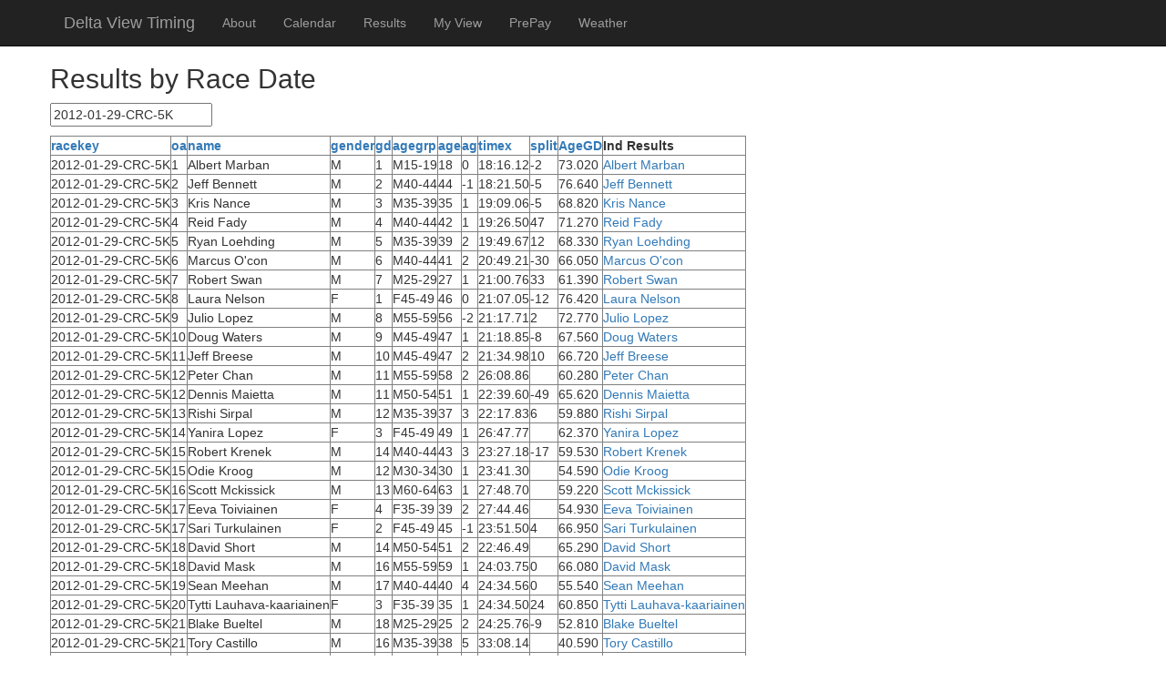

--- FILE ---
content_type: text/html; charset=utf-8
request_url: http://www.deltaviewtiming.com/ResultsbyDate?RaceKey=2012-01-29-CRC-5K
body_size: 34447
content:


<!DOCTYPE html>

<html lang="en">
<head><meta charset="utf-8" /><meta name="viewport" content="width=device-width, initial-scale=1.0" /><title>
	 - Delta View Timing
</title><script src="/bundles/modernizr?v=w9fZKPSiHtN4N4FRqV7jn-3kGoQY5hHpkwFv5TfMrus1"></script>
<link href="/Content/css?v=_jC7jDRGFniRxLKj_1BhCrW4etWC3cmKY5pbeyVwpCQ1" rel="stylesheet"/>
<link href="favicon.ico" rel="shortcut icon" type="image/x-icon" /></head>
<body>
    <form method="post" action="./ResultsbyDate?RaceKey=2012-01-29-CRC-5K" id="ctl01">
<div class="aspNetHidden">
<input type="hidden" name="__EVENTTARGET" id="__EVENTTARGET" value="" />
<input type="hidden" name="__EVENTARGUMENT" id="__EVENTARGUMENT" value="" />
<input type="hidden" name="__LASTFOCUS" id="__LASTFOCUS" value="" />
<input type="hidden" name="__VIEWSTATE" id="__VIEWSTATE" value="OO4ORUO9tirNkwqwC2vOsvfw7pRHPASpDCj0cvb47I5fTdNnYiMiF6nGB2T4XixOFWirNC8IY0rVc9lxHUyN+D6TK/jJ1/u3O7EmhrlNdisH0DrXK3hirj8V+0uq6Y7GGmsPjKBwtFYdayhGuoJlOdLj/67CbvjON28JOdVJlIAvWIWxCUTHwUrqE36mwITPuZAOiymXMzV27pBa2Q1qstD72Wgt/34boqj6uPkZ5xsK/tihEp01/yPZKxCWjalN/KNAyY5fLna/Iyb7N0+ZOo+4F5lp+yB6A4vqrdfJIR32UQFQh6/p0UpTN5MRgo1r5T7rnrjWw+K1g/XlWcotJqqC+L+2U75KSDGqZx10mGOd/TGqFfPRTPzgoCzWE+/iZbw9KiTrMSLuTQNSJ8LSGtgzSUkzmxGGb4arZq6RwgGa5aJ8uM+Hn1Lh4NJjQi+rYsQOSj7zUWQUK/NXnmkjpXZzXzPhhDsRkjJ++fP956UnwX8nzhV0T9YSb+rAM5xbskLVY28M9QI/bU9HOjzzWQZCq5RPj3EJLvcUf6niM5EVtWrp2UDNoPAcc+ovPxZagixtp/J2wyGimWtiE6YLeAkdkAp49Y2GNGUQE62Z/y7nSyjVR/TVXBY/uLwWigSQzaa5HZwZSpTgb6zOOgrsammkGiCiuPx5r1OoZ0bnIwY0s2bzUccAbQ9Pyub8yDp8uj/l4+ymkum0C4wgvjuS7vXZboYpk5zU0VNrFRc8v4GEHzAi1zlqXQjXsVPhV6gl0kRhxXHlbwQXfIKVpMaUrWa3xmgLgYOsE72qdZ3rVGHOA1hS3ojnhaF6ryG1Tz9yPyCwdryMvJ86gMiLQu+Q/Aj5HVx0H2Lbezs/OugZF88AvKWQdu81+go/JZz1cxlAOSwnla0cLABZF/l0Tho/P8Qz3FZpSkaiy2GpU50udXgme7T796AZ12aj8ApwjxS6qsLHTUIXdzPMefIoeckQaWUGvJ/1WewN5pbM/5M8munXXIgRQ16aZw4uGUR4HdNcqKrPkVJp1+EcbP0p9ZdUy63drJl/PsjtIWBO9+EsY9NkzRqXAxShIRJq+VMxIh4yQCnzz2njtTTNQvaPlCKUvIA/xaPPblvXCIGl9RkA4jx+pOzrFrBJrKmYaV1K/Uk8dgOeaIN3c1HokOFjAxVDvloBcgIsBy2qTUVdfrBrW0mCP98CtJzAGlN8ivfpABcS2QjEehDVDqdZnRXUE9sG8hjubzZTGqqDakqBYDsZCzCb3wqSwtHbPL/[base64]/YZ5Gza17d4hITV0E8biokKQBu2ZVftt95sEMimJJNjiwr0sgPbGu49GKtp2V9WiEy/1xK21b5u2cOf1/yXYO/QBodM+C1regDnbLn7HMfZdTMSEsd3k4uTxTRJegUh5poUp200C0g8fMV2S+j6qVKAWi5nZplmI8eiQ8/0RxVU0j8hgyU3weqxWBc/0jxIlbrWYwfLXMLsPjo67C7lzuxBHmk63SxSl0gpQj07j5MPnxmekyvnEnZXtRnxJF4tejYnZfnK9fRtdltl8lsxyieo4jQUJ6G477nhX+tjYFY4fcYf52kGVRtJs95iD/mbF+xvbHp+xGng9ahyEVC6qqmM+fYT4wjvQ3Ja6ScEDquhicZM8+P0Kqc7StZ4jrqt0TsL2gTTv+Ry+BYMSShnl9KqInCaKljMz0gwahxZ4F6/mksvnbexel6dI+5Sze41/sQro158mKLBwbTpddBnt+fZWqjpZ2qrCw1jnkUbnNveSnXLhxDB6sU9H2AlJVLx+bVS3wUUeXYRXoYPa7c0RWZxHSMtFtvMbfLCnO62TtR0W5R+QJGJlhmZGI0+FytL9KJ5BoX4/fpaD6yO2szshMbZy6eWKD24ok8FSeFH+LqisUmoEBU78mxzu0lxrQiTyMdHEA1UJ2d87P3nXxWt5/aUfu/Bu50KknxwnpOBpmLcGcD/XP5gVuT7wHqW0kf9QuXm4ELAu3Oqq5rn1DGTySyg9si5wC0wE3sMAEbd29FDuCDvCKxv+Ht6mYIA6gO+s7KW0rksZamTe0gDqkh9naya8YZUr/dSjxAL/qWVgaMks8z2Rx3u/qOEvayd4uV/2hNT87tfDfMy+xH+ec4KF2zXKqKZQeUQe+qTeHdnRcAomWzuGJhBKkU9SFrTjXmZfsy+CbvBWTFtIG9xSD3GZTWgllkdL+DKrnl4UuJwDnrheXJMNudbwixsJLqrbCaqb6XPrAp6wS9k3dW1ZylELzjeL8Q89zjESqde1oDT/i/[base64]/W/OlysS8LqLhbldQI0sFq204OjGiqAIu305vIQznbLddxrEYHsw4n0LlDUUXLizGYTiNpUvSoiRKxuzIaOQwRCnsd+66STRChIk1WDY78Sg3Dhh5KJ22YklNuMeRNnS9Zu+bmRs75CRIGcTq1wB37GigE0Dpps+/[base64]/07ED820bI9mICDpadwy1R24Lu03ZlNicjXuMjB6u74/R39LZurF8BjiR4mhre8xrUbJP9T46KZIJfFY8FLarfQgl8gUy3Dq6tGi57bStDyTsLAsLz4+ypCGZ/dCyMsKyo8B74XoQL+Id/8aeNcnpTVgGj1wjBG2Ckn91/NTrP3RvVVWgd0WEAltkOAC65xHQLZ/[base64]/cgjo2UeJLBA7NYG31JCu6MIvDnYEY+ZGsghlsiXESTK/y3rk3Yhc9r10O6ta4X2VQiq45s+PHbLXremERHPMYghdmqirQ6y0TaX/OZzNxBsuq/rMsJH6qlJNO4UBwrf0358ZKn//r2ObYOHcXsA8u1+g/G+yjGgdQ/C4ZobxNimT0+f1gwEXIJpb4cuJUxxWSIk9xMaAHoe8px/1FXj22XIzshIsAIHcGoiGezBj98xEX2WnESFdkFp0BIEA7mg6E0et/WXfxGFumaQtytjW4HovURcFHzxidFmGsX5x4Het0kdbUhCyamWrawQ2fZ7cfEE/S1PboUi4sRztLEdvIAt5yyQvvEsgK/5DFoSAIh86drwooJXh4LPbCrvNLFNksfEdmYfxmrDf2KHY1QddoeSQl4QxXDd5wrPFHn+0jfp8bqZprKFa/oPIptDuLFURElnx5pCbOYH84lYg5VpCBnAS3DfaDJ2qaj6s89/xiUnUS9RBNglJRT5zRppheUHa60quuOSra+ebOjX9Jx4ZeeuxrvOqWhxfm4jdwV+mJR8ksJZjWsB1l8Vcs1L/cu34Xip/vBlIgDXNthZ601Cfgq9wxPLUa7sWyd8VLXbjgV/jBX0l3zc6Wu5rgUI9RRPzS3v3PxvEgLTvSso0nLy3z3gTy8dROju0/PMw8ODHCZK5bxs7zldML1WBWNKQiElIsLSRYJkO2d60r5F19uz3PpxLdkKRmtffsIpOh5auUpyJvOmAIs6WEY+m+nC8XphWNBCtDZL9GMJlI5Vvg5V0mNa6eqvLgktpTrl0NP+mjuxF61Y0GpeCrJhiRHvWufUJS7usD8GmLnfy/9v0T7GWF0BKEgi8dEa28ajrzfJ1Y8hWAA8cRaCtmpxjjXZf/f2m8SYHQd7aIdrEEu4v6bn5MBeHLPjp+RXYo+hhM9TTZY0NKiLq7Nk14SkY4aKcjdEI6sVb6FWt/wm33FrbKfNgjNutGBw3Y9UA4J22n5KuIPNHrbzJDMGkVwzlEmA8jcxm2T10BBjonVOe/XmcoLHlHzBJCisdJRfESPoi1e0BTv91bakAO9oWyVM2WwzrgVNgwoM8d68JEiO0uvK/YqDcM8XGlsBSj0dEAhmXGZlkge3+bSG7/XTBIB9U3vratBTlisiAk4Hx//jbgLDRBYU7ZSU2/C+dXlTI2u6IKTycBBMuVw3UxaxYjVrMFSvZaQZp0pn9gevHvKStx8ZVOskErlMjNRREJrGAxh9tE7XILVxSZvESSzgGjdjL65DCGRzxzmhaRLJ9o2Ss2d0nNv/vEqmaghDS124aENN8ar0gXdTyjpKUIaECBbc9T/2ZXdQVLMwfxKxPUU5vvLHaguxDNfmRO8HWcM184CmPpKO2sjlre2yOmrI+KHMJlbEUBfEyOwzRJvHeN4jdWzFsuK6//IZzYpA/UPJRAh/pv84ZgyF1U0ltDM6DoZMEtrIuFj9dc6FFXV+2uKMMg7V9NNPJkLQGifcrDh97OfgVODipVOeddeKEE7k3tyU6i0a7MPOG2jV34X+gq6AgALpk6ZASFh3vmohHgNW9xFNkgl4Xjr8S/guVEVQnBRLDGZjQuCVfLpTmyLRQJlOLp+emcmvOlVCg2oXf24LjelyJnVKaewcSnOnK9akRtrmgLuVRRo7h0ga8/fxtz+l5DwtTZOPG94ToBqtXK0NUMeaTcNx73+dn9xHIsMJpdJl++ep8xWFZCm/auEVGPwHsQ2T17Wer7P3/JUznZQZlgu9nAs9Jiej3x0nHFuuiyOgvqD/FB8Y3Cw2datGn5sukJLMqNMcpxvolP40P66h+ZI/e8NgqxlA3i6tKUdgaknxko1pp5F835mHjC3G5mx2zZByeGRXIvjWi+pE6osCIDeHq7AIlECpAUkEEJeLbLy0r6tykb4tTMVwqKXx3ikeK2AlgCaM+8MMaxec+W4l6cXg1RdraPgKp8gxJjyqDNjIZHV+fI8OAG6uCIQIKmA3rur8wjqZw/HFm100cAQHbkX9cHYTu3g1lSDZ0PWmMag67fDjEmfNoir3VoYr5B8haUlxAr1GBmpvZP8iAFpCuw5T+bPFjg15z7wBjZ8qUX16Wi/y7wkh7FAfOKR8rignXWQLdBE1sk3nPkyEtGTCWax2Kw7/w3Y4zW8DnMwK7futJPO0n8KfclL+rkhlUzb8HQvFCc3st3/g7VnEuLAdUE+S5cGgcD6PzF1y4g6t4IHlvWsmlP2g5kkC6qD0MZY0dwxCXJzZug/3pfHB3igzr6tHSDB2r/dHZoKYgDigsLcS6vOX6vKicEhnfSGvka1ZZxxuB9lD30IKhm4KTMuE6Wu16+NF5hQNrMLvx5dY8RJy3fuvW1s2l7Z/hjVPO/kMAk7FYI8aYTPrMl4A8QOLlKLclOiBDL/WOvJX/oFjTjkS3YXVOgEwugHr1Puo4F/GHTYMYagWJEYMtBEfIdqBIVHrcrbFQ1F4UbF99c+JiOYllCcPzXpkpLNY7mjzHnMsCIBDwBAZ9b4bPQVGuQhffnjPts6GlYzW5cXv7m2MwjU22WZxBhj7ybN1JbmxwsoHiAivXE6CN+4Vwr1i01tsYFkICs+k357UCywvTfg3zaBuIcc8EkQNFC5ZjOuZccf99avW/hlx0D62nhB6BuSmHOzJsOFMvK02sHXyQxXN5TBP+jKLDafr8/f5cmgwsuAVv9kq5PrfYAQPUak9EXXZJzbGeb/9SFwm36u6h+QYGCa6i2vvqL3BRUsR3eGE5aDLPhJxb1OVkKaOyOu6S8HpctzpU2Y3hqKudZ8Xz3lx1OyQHzdleunAg52JKPo0H8EjktZUyxxcJXORsT8EcHqbSJewotGuGxtiNusYCfryBCdVAL1m0miWZEiqc71TOsRaWuG/3KbTzDR0lAJSIWk0ip+oCSNlBlWH5QTYCFWn/qIMMO+QyLP/NK9dOGtfWJxObeVXnw7i3dQpV6WPahUnLWSJ/aAITSYsBDt+YaYS8GVA6+WmzUyjI4yJAO1XJZ189N8rFfcIHjI3w/hukSKp/2zNbYN1EqXRbzjUiKUWUB9JsEN8llX5IOAs67PvOy0x4WGsBRWx3dIVr0wGCyPKxMTFiVHceGiu0E+p9QdIHLvAIearxo/HiAXoKb4NKmDWw8JAUn23a3iaHJruM7IbSmYsBVUfObewKxsi4fo+W8I4Szwk34KizK26GnS3RJqXfuX7kZzTiG58973ZKCFXnxDTbMUD0Qg1wv35E3Fl1FOzA64hoUy0W/KcYGfuShjXyMZgpiQkKtHcxSs9EvDRVLSEQ0Lvks/9yCTI9Sd7fhrzcTtF4+Igf/+I/LjSdP+JF2IlgP1oxvcTnJFHqwU+PPTcBvd6YymOnH8nus03a3K+JToS0Stl9ygEBiBR9rKGCaT4DCn5LbNydHH2jKkNiY/XOUOUCAWvWPnGgOXSgcKhrI0UCgx10mBoDT1/pi6AHe9pXpdK81xctiUkbs4gfAQ4CNUtYh0gIGsCpqqmTPCLsK8ZL5jHxTCLoF5tpJw0iT/7TcLptapa1gsUXmBLM/1BFF/Zor/r/c8rJKqvfnCNSIC173uVC/681lcM0JE15mMWkr0vXS2phrT/n0ax22HAbPIZjSp/MyHweTFu0J03PzN0zyZIfGJ+HYT4QUnHADsdTiLh55AvyPS0JGymHATPkbpzJgc1Zg7Lv0E/e239kI7nOaMIjJsUicXb5BztZuGAV/JbCUhnexbEU1CtDlxbNpCUbOXXqlFTd8wzIjeHKJnuPVBodBU+iYXbXLb9YrL3yvYGX4mViU6XVYY0NrTsAuqGiVqQ+6TSvMOnWKSrMdzPjtPT78E+4dMvmxRtDouoaY294UIC/A6no9ZQdoPrXDiTA5lq+5VzbMjP1Xvgt22Snw5hL9TWbPVgmCFf7Av7ropyR3mhEMOJeoxtQBoM2XlpVaBwoLNfWWlJjSrZIsDTnF9bGLzMLRrI8xDIkQ7W/nunM+cVM7bb4f8TvKzFaWuJMY/[base64]/r76xH1tseTJE89xLzLU/8z5azhY4PcqwZ/nVXE6MrF8SzRfXTFqa/9Z8TI8gleCaQX+RccOk64gogsw7/dO75r95aJJqrHFXFlnQwYyCIUMMdVkk2k0GuemvGiaHNh5ElManKOdrb3Sx7ypVpyE7tp3K7asqmCIGZZJ1v1d0LADAskzh+RiZWBcxyT2FgLbm0fK4w5Lsc082G1v2istWBT0b+MAFtURKHT6F1Tk0Co9+RzduEWla9D+NUhcqIq4+M4pe04D2Q/ZJhWdyvCZEPEsv+DkNpSopczKnq34ttGdCC3jxELTSJyof868XJYAxweHUvsxbD8HKpdmGRhO37oN4ZMxfJfrwcTE0jogCx+xIXKJW9GWmbdfb7UhngvOMTxLu2C3f5KDmwwdmFCogLRDqsslX7EcpMHjEpaVs0bA3mfw4gF7kx+dlxezcZinMOXO+KL/Nm8lnFMq1wQapWCk1QPz9v2Ov80LXaFrs0+Io26OwZzgZgEL/5ETkkHk0koWDn6a7ajyl9aSJbrNuIfraVGj6OMXLimVu4dJ3uN174Gav6gpQQvanrrFdtOPY7Tfuq85lR+yWvRp6YLoZX+MgXNf0huAtjgPZRAnFu7+K9hLvs/3aB5hQbcPxUnnPko31JWgXIatHEWs1A3Kpn68DxkJWZ21CNq6itM5zm8x+22AJ4Sp0tzlKN4ssRWv1QlgwYALtaTgC0lkykuLxDEk5qX72vx7DX8PkndrhivxN0I+wUHAvVYyalHysyfdNHBoZZoiI7osMjuB/[base64]/JXEoWXQJ78GwvoG4ttW8z8+yFRnQrsvBjNldrzqZezIyOd/X9rnUXWlOtJdaTsxqQEPkRAXuHg/1D+ywHMw0xxQx+Oyn3z9dQC4FeKCF9GGsDZ13qtOMSgEruQ+4apHXOFAxedqe6OkMS0JIiSReFtGQsVrthtdxGW7bvrQx1Vhp4EfNlwV76BuARrm2AkMFzfvbYrKlSXT9P5yI4eWAA/Z4msmFwdmtIaFUBiYSOkGzohYuFpNrNs8/KL9bQaRO/ZZ0HEMygvHVp04lzQapvZHHZLETEflv14HkVS+RA6utyhLnOX/ThLb+Idm5HhFGSInmUzHomIeN2QrXbCe1NODbLLhyk4c4tyBAP2u6pEu1yNi+JS4xovF2wub/Fqz+f36yJiKifLLPsatKOuU92Xr0/AKBn2pzJsZBFVPM+N8OUd2j7FxH3RYhrU/[base64]/q1mhsyTvpPjP4xfb1bxZM+gF/FT+/8K73lEHwvog9erGxkYUMDKCIT4bBO3613VmZ9aMbNbdGxlrlXKrpFGo5MnmnLw5LOH3ZhgecPVx9ofOXJQ3tTrGc9L3WNqBRX6ism0Tffd2sFbkam+u9VJIURKW5j1BMxKYVRFJTU8RQn8d5wPbAgrNRi8fgSmAki9b/vAetyUkfz743CkzQ6ns3s2baS/4JyTyvPtcuQrfhjAWz9zaNYIukQhS4EJlXX/0912+kySER9s2Hi9h56YivI7Al1fxxh+iYUsx2jIF48z0r2XF8SPH3wMRHkUE6eeoOw42jBXNpmGGvZcEycQ25mwXOZDqOSs+9BLZppgLM6nHIGKvbSpnhIYIegT7ErPUjJyV60KrsbOOh5RnDifvLm60/n5NoE+dNN6c796nEwuv22fAAlSa8voq9UX0AVoWnnMB52MexVppWmB2EZ1+9/hg2vboG668KoiGVF2KVYzpXa9c74F2FjWqMflgeeZkSG7QrQw9ztmcAb8bQWS6hyxRo5WB75tHrSRlHvromjpzv399e7WiKfkFu5diYieb3OFkx/vIs/Z2aO18P5nRM/te6YptFBG9wp/+jitiVmFw7nUjBZ6V7LhGySSffFfzJPnvvjaghakUtr/N9mOzFUC1B7zeN00JTDEdh4CIrMGo7577HNTz5Tnws/vocYxqBYhhoSF7lG+QXKg9d7BRxtdXzUUAgACDWuu76X/caUA+VpwT3Rk8lDaKHmTEPx3pAjcYeYwv5cbUCtjOGgstSYrJpDtB6H4FRSx1ql8xQCWXKXVOBZHkgSbbIeX/GWkK+CL1aRfjBvd9aa6q2hmuv441G+896rTSfuru1Wmzw2htLROADGIkP5xirvFZr+O8nrqcs3eW08hkxCTS7Rzxdb6DuUBJ1YlFUllpyDfSfKYEnV7n90TlIGLPBiC2XtfxRDRsbFol7dtzHsE1o9d40oMOctbSnDZyvjdmQPAcam+/p0qPzVOGazMAsFEYnxgW3G6Ltj7R8EDAP6UOwCeeAU0c8ILLALGkDdnvUI6iX3cr6Ywf6nNbA2vA0kkSNqmz6VPE8edMuo/H90DkYNeASdCqWF2yPbNKNvzRhKpZSHDUDt4+japDtCVYFeEuflrECvm4SbGyj95oOcn0LczXiDyutA3bQc9zeVWpTjl+cgXENz9/Pth5vaPtF4ByCVKeOeN/YoNRT974i9Dtzg8EDv6p8PEhREUa75Kf/F9+ha9F++ziHzAkWQ5stITqCRHhsw0r2lWLGRyC9ZQwNyRj/IRr7tJtEjIne2NDUn6+yznmJyZvFRKe6RjMy0mgVYDHR+o/eA3eN0iREAcuBJAVZ+zaTTdiE+mF1FYzba4/BU82Nou30fOfCW+DrPf8zUdYkAocB9LgtPWX/4QJPLok1LgLBkASgXOPlUQyEaN7xkEhPAiDStBFx/+NeffqGMMdUQzo/W8VIeEmfNXaMIyzNLFrxmuY/NpMaF2RGfyuAcv9yWhBiLlXWTHJOit2FGdrhGKKKS94ZzMzMiJ6ZzoVguEQm4q1C6dUOtfQUizRaiSwnVx58m1sgy2HPbyt9UXFOZkKuGV9H4N8jdXLXk5b/GLYB7En1zqMou73eLosumbSOxr4JRctp6MJcK4gQOankqr8KKA3ZW8t6dTc2cfVGUGRi8TZc6MXTx7PyWJXOCFQHG2TeGc5o1XT9C6RRekGcFltEt2sO2/Rd0VyMMqpBK+CF9YocpWjZm7lbEGuhHrJyP8PulvWaV1hehPK/U4b63F+evXDppP7ECA42+S3wJ4aJ0hDjOxnjSbHWQEoZ2FLsZ3tbUxApnYiFYO2zoJa2ICIntiZ6DMWfK9PoNtwGcNWJ047cGO1yU4unDOkhHqgyEwiK1EQTNNgjZUyJzI5wWTmXmZJFsT5g5HTdSsyCw4bayv0JU+YHJWpk0z89ueJCzeEuyg/5rntJDFW21vTutVd26F8f37O0wd+ztd3wFjyjkBx/rQPOVN/fz8Ho5jWpRgjSAMiJ2UQ61dQ4mN6xqeZumtUPm2qhszx184A+AVwVdGeg8fx+CSTRuL/ZgXW8BMyPRZMu/efH8SsuKh2aEBGno9RT+RtzgWncmClVryDwXPptunPTDoDbYh09tLlbVI0jLVA02iZ1ONR0LDUbcDmypILuam0Kp8dTLxNvixkShq9KORXZxmK42gUbNyt18ABWCMkstOR5U+PvNpqhxi4umm5/i97K3/kbJU1hjhRmf1HLkFAJp/fdpi1cYTncxm0VVsn+90t1zbNVdN0H/l8MkhFnGUYVswgwGvf8ZT7vHP0X6j7bPBUf+AQtXpC2BFUYRK5NwZC/t9b6XtGlaIqZ+PSSLheXa5ADrlOYb/HtnxzFmnPrrUnkBc/5lVTTOBrav6rUEZpgFut/XjNteHzK5oukawn+OTLcGymRfwgBbZu/pWLcfHkziLNZTlRMSjvbm+bJuA1yCKFcjGQMQ4HWec+y7gacvf8awPf6KMqYqJpXopHqt/5p1GXSv3V9U2g9zbFermw9npiyRoGS7m2ZEZdFQZwJT0ZQbuug61X4V96e+0qL3se6RNVbGFTA2nZmYl4uw7E5cpFS7C7j2f99rSxKsHO3NXnIWFvPx68TyMKQluuXk7gqU2g8UzUJKxuB7zazdwUsrywJi1Zf3XE67WEkW7qopmFYu0D/HWY6yghTIdXIIdiDPOJu8NsCGypZKkkT6N7RkZB+PqyF2HR2pAVC3RoPoR4lRqnLHAnhvOg4yVpX03vGlwe9qA/hDAHOnlQTCnyKMeBD49P1eVOcxZr3JjWvziffyvrTgQ3JqEZONDjqKF6FYTPXnNHreEl9TV6l3KWgBIPZ/4kqSAIpxbsZwHkmYYMeICZCv+KI7OUS5Lzl9+KTBF8yQCHCrIXiNH6npxs0SX4yx/tOoXuZ8+lnNBTZ00lgpxq1wOqUUQ/3QSs20/tmqOvGFSTOowNg8uz8R2E+UjvKdgvE7DF5B8v+dBxxHbwluyVTOLnyXMkR5QZgLnyx7ummHUmppqAyRjAQMfZ01w91HO012S/9F0nOvE4ESevDwB3ntH5FeyJAlW2Hzi6y0F1abk1z0sS4ua00ldemFGC2LOM0oyYJHUo57yxVe+Vv3aANr0QaOWAARC7jVr8ELKKR4erDJ2+YgE10+BWinwO6kaxm+QCxL4dbOKYB4rVEb2xcIifLZwxloOEBp12oz9R6+stZQ8Jd4J/yZ3xogynkpXsZXR+2R04A4MXdTJLpecBE9Pm4UTSDGAlc7YYFt5QKiup4c/97ZdBUTOc29jeszgVEtFYV3iOI8dP9s5z8fn6Xik4+8+VV4LZB4lTjJ32fEZ6FMdsVri5nXcG6ktYZXgGA6JnsHF5fW4lPj/0hLkN7ZHM6QR29mMqB+QUQvIUAPT/XpXq2b7Qpi14N1axtou9zJlj3nG4wd25l/2zzDwichlr0Nf06bAukhrFRXK05qNm3zaTIH2AJOaJE0aeZWbojoC0AX6tQR4yWQhUtpE8ZPhaeeo6soBe061kBWyFz6d+6OFpuUOXdAabUgKF+t8LxAtg6SiwDO2FjuNPCflyemzirjxU0eOyB3XTNI/V2ISSiDaqIlP+PMxw2pNnG1v1N/OSkoGAXKa7eskSxkVCwFxeTuvT1l6nFb4vJl3IIaM2sI1rRLBnLDK5Bgv+2jhEkbGGYnGopHdTu6zFg10ozvnxuZby57D3b4iIZ2G0t8voZtqXNvQjSNYaIWPrCD8HB0NRjTbi5w5VIIXH/wo79lgsbXm3JH2eWHYVPs/kCsFtTbuAhcbvuAxiES4EJpwBKB/i0VOTk1rf54ZrcV8XLN4VSekCw6HFQg3L7plU0JS5waXQykSDd9ieXsWpDrlcsEEk0/wgJFcAz9ekSHUrOC8tOxL9Bj/b0A5bZXvYPN8SEs2wahcVq0Wz/3KEqUdOj/uA/FBufXTk+gejdOMqT8LUrWCeeWAQWP3BCAfDayrG1kDK+hTr3oS/kaw+XxjS8B3E2WW1/VXl80pX3+BIgwtipT+A48PnleznXAqXHoLfhdoFOvWFgpwTgm1tZZBvVgx4/R6CZP8a2LfCMs8epP3pomj+JCYZw5LMWy4wjjQtATWej9qcEkN8XrW4ouWqdLV+GIPCwpXbaaYrpvjEa9sjdiy5aLFyM6+g/tUjlaLcmSq1DjHyW2/+Vs602PZ654FpX2cb+KhAuwkVsFo0C3G+rC8PP+JIxhFJrbFPqCOnGV2xGqoRMqFHhf0NQG6lPPuhd/lcNbEh7b5ymaUxaXvqgzk7dqlpLsHdCQxK5ItNtVGFcNfg16P2X7/hy2IUeXfMwWf2NtgmqitycKl7OvE25DKBmoVHTOQnpJawojV0Tuj3siMIM85MhzlmQUdZp3wFtQVk6fvWeAdMDWTj1t+ow2xdukwifdCfpMo10jJAICUFvbyqyxd/NcZpI/[base64]/fklv1k8JguZO15viTX3+r0nkRn0or4Ep9XHVYCB510+uyHlsEel1bFoBFjldFOMr6ChLprZXSRL+d2RdN9M2zBmlKgL1/[base64]/0lmFwlEPzDe2yFnctGlhGwqxRgG3SrNonh/9nRwFRKevCToHlDUwaaWNAzZvKrc28inyOx539kG8AiuQayby3LGWWJ/JOrL0NkCbDMJ+2oYCI69KP3UDscfltPfIPODAmaCiMz1j+u13Kk80b4cq65ZQut+LF2iCTUuIjRqOtOL2tEq7OTfzsFzA0FOd1ml4DjDd/JtP2phfBeHxb/sNui+5/n+z3d/Gev13a55MYbUyTbMIOkr/4siTHEDX2PFuEonT/AL/qmxPlM0WwW+EsDLb8SF1jiObFtXWF9UtTXCb3na8PgkXlYDPKd199H+B99RZtT3VUOyrzIYhppmoP1dnXTHDIDt4ljWDzFZHkZXzXUXyTcwP0GN1NGbCLO5ZY6d1O+Q96C6XxS1BLJacAGpud5swO7LGnIH+d8y+uYEnfEawE5s3zi8v9qSQb/1PhrOyvSK7eRKksR5WPKIY1tvk4RaSALHVMtisJbIkmePbxwicKXDdyjhGcqDoKQVrCRF9MJ5RvfgSRrmni9le/YMLI6/PMdea9HtLO+1sAoyFLMjsyRayzcGuc1EFfJQdY1LfbspNBWERyRaSo/x/DJ6gUw2xDsqt/k+fHiScU9NQstvpvL30SlBoEnIR0R/E3uF5sWzEV5130SfrFSWDYAAPqb6dX75Kpppu5IWSCvjdJVeSbRx3bNkwuBp2BExqRgzANC2or7RzKiehQPIwQ7Uc6vhY1SottxFCHQvPpWWzW9csKt6Fqvj3IreA+AQMGtQGuEmdjfLSkzvvklWINopttAFD/bk00pxZIASd3G79kD4QvQSb5MHUhBFgt8xppJW3pQHii+jnz+7axrxIYTo4rJYuawKiIPhDxZQ47W6Z5d3JWXcxXxiEcycDz7PQLBaIBOIe/fOPgfNSgpsjHe+MfRRsGYhauUTuLCmtnw7h5yFGb0A2pauEIBA68SfeQXfgBSdhFmNk9FEp5gfWHsBeztQxd6u04NH2vJkdTL7H5cH8IIE+z9xefVSv3Oxu1u9OcIGJQAfI4j0wkLA1kuhhjZmvQIAUC8xMHLfxyfwSU3g6DtAXb51FMSZ/miY4JvMEJwtaCrx7TkcM6t/P3/0oNPQeUH4zlZO7IGgQf5seWix/7U5cxUDsip93lEqrzJin8fisVEgkNXWMZ+IrW59FSjETZFMaMWy5VnJkt85lCHDSschTW04AKVJmQEhi+ZfVxqYXK4ciIM0vQVuX1pPfv/[base64]/4KWpUeSYlkAgDaqEbdxLZ6cicsisE7DCp1e9BHreiwxLUCZYSXEbrxCsZJ/ObVTrskFRTTmU5JoskVWDqyYHCv8j9fj+MpiOvHpCihj0zRR5MKsBk2vMwPc//5nafC6bj4rfjDUZB9Jq50+v80r3inkv/UeO8Z/xGj2jXIbYoaGdah1KRLA972rVQwRo6N613yZkzgmVUDQU7GjmZB5NDWC7k4gjJoPJSwmkR4G4wviPJhwOEpfUGULahsmKGtTGBsRWF8xnkngvRrbaNNV6bm60EAjILe/AZSPqRkd9qrlajFqgDXgeCTONEXARbaVFANz/+Ug/FwaVSw6h24ddoalWrCfzYk0Bs2Ty9B1j9821gCmh8VhVA6vKyTRatNYK2T37hUcEyX32UDa9j4obDE3nfkpzOUv1U/wqPWYLIGR+ZRSAgghfgPaaj3vq2waBmi696JMiMfRcLUWHG5r4CsgxEp8Gflk6NiU2kLw2d3MumWS2DqIP9OLS3U5dFzA4Ubi4vj/9let0S4XAneDxLs+izdiBdUg9Jd0JpvNIQpNe5+PJAEtUAXb83w3Bu46bF+ieZaQFvKU+1jBuJtOvpYS1aU2omTR6P9GMkdjuIETg0BSAIgUksghlH2cI1W3EzN5Gve+u+2HYzuxPSu2y6sM29fz2vd7c78JzJBC0upXpUAMWQWyM/6FCZhxYhqnAWd8J+ko6Ub9GxA==" />
</div>

<script type="text/javascript">
//<![CDATA[
var theForm = document.forms['ctl01'];
if (!theForm) {
    theForm = document.ctl01;
}
function __doPostBack(eventTarget, eventArgument) {
    if (!theForm.onsubmit || (theForm.onsubmit() != false)) {
        theForm.__EVENTTARGET.value = eventTarget;
        theForm.__EVENTARGUMENT.value = eventArgument;
        theForm.submit();
    }
}
//]]>
</script>



<script src="/bundles/MsAjaxJs?v=D6VN0fHlwFSIWjbVzi6mZyE9Ls-4LNrSSYVGRU46XF81" type="text/javascript"></script>
<script src="Scripts/jquery-2.1.4.min.js" type="text/javascript"></script>
<script src="Scripts/bootstrap.min.js" type="text/javascript"></script>
<script src="Scripts/respond.min.js" type="text/javascript"></script>
<script src="/bundles/WebFormsJs?v=N8tymL9KraMLGAMFuPycfH3pXe6uUlRXdhtYv8A_jUU1" type="text/javascript"></script>
<div class="aspNetHidden">

	<input type="hidden" name="__VIEWSTATEGENERATOR" id="__VIEWSTATEGENERATOR" value="6DED5103" />
	<input type="hidden" name="__EVENTVALIDATION" id="__EVENTVALIDATION" value="HaYgZPUhRHBkx5cJI3YVuMEQ0gALphMmZHZpwr9yx5+tsOIWtYrAuOdynLVtbDI2cjTRo8/y0AhLdO2k10QBttD7TGC0HXFFAadpJVceljf/XyWfNZuPcDpmn9fATIBHvFl3scdw51Vyt7O4it8fT2eEtgMyzOXixF7VOp7WJdeOETeTQt5aCMJVvLSwYqmVJEB6DFM0fkfp8t7gM/u5M5fIeZhH/psJ0Moz8WMm01Sixyu94Lkqd8M4nl/74UOfKQO1V5TL24sPEjKMcv9ESkfLRYtilR+Jn0ccPKHd34T+pUEyG4bzKhbXtR1/wDO6YjAl0Z7CvpikZLUDKBEHzeV6R3p3bsf0hjbigJYRicw=" />
</div>
        <script type="text/javascript">
//<![CDATA[
Sys.WebForms.PageRequestManager._initialize('ctl00$ctl08', 'ctl01', [], [], [], 90, 'ctl00');
//]]>
</script>


        <div class="navbar navbar-inverse navbar-fixed-top">
            <div class="container">
                <div class="navbar-header">
                    <button type="button" class="navbar-toggle" data-toggle="collapse" data-target=".navbar-collapse">
                        <span class="icon-bar"></span>
                        <span class="icon-bar"></span>
                        <span class="icon-bar"></span>
                    </button>
                    <a href="./" class="navbar-brand">Delta View Timing</a>
                </div>
                <div class="navbar-collapse collapse">
                    <ul class="nav navbar-nav">
                        <li><a href="About">About</a></li>
                        <li><a href="RaceCalendar">Calendar</a></li>
                        <li><a href="RaceResults">Results</a></li>
                        <li><a href="View">My View</a></li>
                        <li><a href="Prepay">PrePay</a></li>
                        <li><a href="Weather">Weather</a></li>

                    </ul>
                </div>
            </div>
        </div>
        <div class="container body-content">
            
    <h2>Results by Race Date</h2>
    <p>
        <input name="ctl00$MainContent$RK" type="text" value="2012-01-29-CRC-5K" onchange="javascript:setTimeout(&#39;__doPostBack(\&#39;ctl00$MainContent$RK\&#39;,\&#39;\&#39;)&#39;, 0)" onkeypress="if (WebForm_TextBoxKeyHandler(event) == false) return false;" id="MainContent_RK" />
    </p>
    <p>
        <div>
	<table cellspacing="0" rules="all" border="1" id="MainContent_GridView1" style="border-collapse:collapse;">
		<tr>
			<th scope="col"><a href="javascript:__doPostBack(&#39;ctl00$MainContent$GridView1&#39;,&#39;Sort$racekey&#39;)">racekey</a></th><th scope="col"><a href="javascript:__doPostBack(&#39;ctl00$MainContent$GridView1&#39;,&#39;Sort$oa&#39;)">oa</a></th><th scope="col"><a href="javascript:__doPostBack(&#39;ctl00$MainContent$GridView1&#39;,&#39;Sort$name&#39;)">name</a></th><th scope="col"><a href="javascript:__doPostBack(&#39;ctl00$MainContent$GridView1&#39;,&#39;Sort$gender&#39;)">gender</a></th><th scope="col"><a href="javascript:__doPostBack(&#39;ctl00$MainContent$GridView1&#39;,&#39;Sort$gd&#39;)">gd</a></th><th scope="col"><a href="javascript:__doPostBack(&#39;ctl00$MainContent$GridView1&#39;,&#39;Sort$agegrp&#39;)">agegrp</a></th><th scope="col"><a href="javascript:__doPostBack(&#39;ctl00$MainContent$GridView1&#39;,&#39;Sort$age&#39;)">age</a></th><th scope="col"><a href="javascript:__doPostBack(&#39;ctl00$MainContent$GridView1&#39;,&#39;Sort$ag&#39;)">ag</a></th><th scope="col"><a href="javascript:__doPostBack(&#39;ctl00$MainContent$GridView1&#39;,&#39;Sort$timex&#39;)">timex</a></th><th scope="col"><a href="javascript:__doPostBack(&#39;ctl00$MainContent$GridView1&#39;,&#39;Sort$split&#39;)">split</a></th><th scope="col"><a href="javascript:__doPostBack(&#39;ctl00$MainContent$GridView1&#39;,&#39;Sort$AgeGD&#39;)">AgeGD</a></th><th scope="col">Ind Results</th>
		</tr><tr>
			<td>2012-01-29-CRC-5K</td><td>1</td><td>Albert Marban</td><td>M</td><td>1</td><td>M15-19</td><td>18</td><td>0</td><td>18:16.12</td><td>-2</td><td>73.020</td><td><a href="MyResults.aspx?Runner=Albert Marban">Albert Marban</a></td>
		</tr><tr>
			<td>2012-01-29-CRC-5K</td><td>2</td><td>Jeff Bennett</td><td>M</td><td>2</td><td>M40-44</td><td>44</td><td>-1</td><td>18:21.50</td><td>-5</td><td>76.640</td><td><a href="MyResults.aspx?Runner=Jeff Bennett">Jeff Bennett</a></td>
		</tr><tr>
			<td>2012-01-29-CRC-5K</td><td>3</td><td>Kris Nance</td><td>M</td><td>3</td><td>M35-39</td><td>35</td><td>1</td><td>19:09.06</td><td>-5</td><td>68.820</td><td><a href="MyResults.aspx?Runner=Kris Nance">Kris Nance</a></td>
		</tr><tr>
			<td>2012-01-29-CRC-5K</td><td>4</td><td>Reid Fady</td><td>M</td><td>4</td><td>M40-44</td><td>42</td><td>1</td><td>19:26.50</td><td>47</td><td>71.270</td><td><a href="MyResults.aspx?Runner=Reid Fady">Reid Fady</a></td>
		</tr><tr>
			<td>2012-01-29-CRC-5K</td><td>5</td><td>Ryan Loehding</td><td>M</td><td>5</td><td>M35-39</td><td>39</td><td>2</td><td>19:49.67</td><td>12</td><td>68.330</td><td><a href="MyResults.aspx?Runner=Ryan Loehding">Ryan Loehding</a></td>
		</tr><tr>
			<td>2012-01-29-CRC-5K</td><td>6</td><td>Marcus O&#39;con</td><td>M</td><td>6</td><td>M40-44</td><td>41</td><td>2</td><td>20:49.21</td><td>-30</td><td>66.050</td><td><a href="MyResults.aspx?Runner=Marcus O&#39;con">Marcus O'con</a></td>
		</tr><tr>
			<td>2012-01-29-CRC-5K</td><td>7</td><td>Robert Swan</td><td>M</td><td>7</td><td>M25-29</td><td>27</td><td>1</td><td>21:00.76</td><td>33</td><td>61.390</td><td><a href="MyResults.aspx?Runner=Robert Swan">Robert Swan</a></td>
		</tr><tr>
			<td>2012-01-29-CRC-5K</td><td>8</td><td>Laura Nelson</td><td>F</td><td>1</td><td>F45-49</td><td>46</td><td>0</td><td>21:07.05</td><td>-12</td><td>76.420</td><td><a href="MyResults.aspx?Runner=Laura Nelson">Laura Nelson</a></td>
		</tr><tr>
			<td>2012-01-29-CRC-5K</td><td>9</td><td>Julio Lopez</td><td>M</td><td>8</td><td>M55-59</td><td>56</td><td>-2</td><td>21:17.71</td><td>2</td><td>72.770</td><td><a href="MyResults.aspx?Runner=Julio Lopez">Julio Lopez</a></td>
		</tr><tr>
			<td>2012-01-29-CRC-5K</td><td>10</td><td>Doug Waters</td><td>M</td><td>9</td><td>M45-49</td><td>47</td><td>1</td><td>21:18.85</td><td>-8</td><td>67.560</td><td><a href="MyResults.aspx?Runner=Doug Waters">Doug Waters</a></td>
		</tr><tr>
			<td>2012-01-29-CRC-5K</td><td>11</td><td>Jeff Breese</td><td>M</td><td>10</td><td>M45-49</td><td>47</td><td>2</td><td>21:34.98</td><td>10</td><td>66.720</td><td><a href="MyResults.aspx?Runner=Jeff Breese">Jeff Breese</a></td>
		</tr><tr>
			<td>2012-01-29-CRC-5K</td><td>12</td><td>Peter Chan</td><td>M</td><td>11</td><td>M55-59</td><td>58</td><td>2</td><td>26:08.86</td><td>&nbsp;</td><td>60.280</td><td><a href="MyResults.aspx?Runner=Peter Chan">Peter Chan</a></td>
		</tr><tr>
			<td>2012-01-29-CRC-5K</td><td>12</td><td>Dennis Maietta</td><td>M</td><td>11</td><td>M50-54</td><td>51</td><td>1</td><td>22:39.60</td><td>-49</td><td>65.620</td><td><a href="MyResults.aspx?Runner=Dennis Maietta">Dennis Maietta</a></td>
		</tr><tr>
			<td>2012-01-29-CRC-5K</td><td>13</td><td>Rishi Sirpal</td><td>M</td><td>12</td><td>M35-39</td><td>37</td><td>3</td><td>22:17.83</td><td>6</td><td>59.880</td><td><a href="MyResults.aspx?Runner=Rishi Sirpal">Rishi Sirpal</a></td>
		</tr><tr>
			<td>2012-01-29-CRC-5K</td><td>14</td><td>Yanira Lopez</td><td>F</td><td>3</td><td>F45-49</td><td>49</td><td>1</td><td>26:47.77</td><td>&nbsp;</td><td>62.370</td><td><a href="MyResults.aspx?Runner=Yanira Lopez">Yanira Lopez</a></td>
		</tr><tr>
			<td>2012-01-29-CRC-5K</td><td>15</td><td>Robert Krenek</td><td>M</td><td>14</td><td>M40-44</td><td>43</td><td>3</td><td>23:27.18</td><td>-17</td><td>59.530</td><td><a href="MyResults.aspx?Runner=Robert Krenek">Robert Krenek</a></td>
		</tr><tr>
			<td>2012-01-29-CRC-5K</td><td>15</td><td>Odie Kroog</td><td>M</td><td>12</td><td>M30-34</td><td>30</td><td>1</td><td>23:41.30</td><td>&nbsp;</td><td>54.590</td><td><a href="MyResults.aspx?Runner=Odie Kroog">Odie Kroog</a></td>
		</tr><tr>
			<td>2012-01-29-CRC-5K</td><td>16</td><td>Scott Mckissick</td><td>M</td><td>13</td><td>M60-64</td><td>63</td><td>1</td><td>27:48.70</td><td>&nbsp;</td><td>59.220</td><td><a href="MyResults.aspx?Runner=Scott Mckissick">Scott Mckissick</a></td>
		</tr><tr>
			<td>2012-01-29-CRC-5K</td><td>17</td><td>Eeva Toiviainen</td><td>F</td><td>4</td><td>F35-39</td><td>39</td><td>2</td><td>27:44.46</td><td>&nbsp;</td><td>54.930</td><td><a href="MyResults.aspx?Runner=Eeva Toiviainen">Eeva Toiviainen</a></td>
		</tr><tr>
			<td>2012-01-29-CRC-5K</td><td>17</td><td>Sari Turkulainen</td><td>F</td><td>2</td><td>F45-49</td><td>45</td><td>-1</td><td>23:51.50</td><td>4</td><td>66.950</td><td><a href="MyResults.aspx?Runner=Sari Turkulainen">Sari Turkulainen</a></td>
		</tr><tr>
			<td>2012-01-29-CRC-5K</td><td>18</td><td>David Short</td><td>M</td><td>14</td><td>M50-54</td><td>51</td><td>2</td><td>22:46.49</td><td>&nbsp;</td><td>65.290</td><td><a href="MyResults.aspx?Runner=David Short">David Short</a></td>
		</tr><tr>
			<td>2012-01-29-CRC-5K</td><td>18</td><td>David Mask</td><td>M</td><td>16</td><td>M55-59</td><td>59</td><td>1</td><td>24:03.75</td><td>0</td><td>66.080</td><td><a href="MyResults.aspx?Runner=David Mask">David Mask</a></td>
		</tr><tr>
			<td>2012-01-29-CRC-5K</td><td>19</td><td>Sean Meehan</td><td>M</td><td>17</td><td>M40-44</td><td>40</td><td>4</td><td>24:34.56</td><td>0</td><td>55.540</td><td><a href="MyResults.aspx?Runner=Sean Meehan">Sean Meehan</a></td>
		</tr><tr>
			<td>2012-01-29-CRC-5K</td><td>20</td><td>Tytti Lauhava-kaariainen</td><td>F</td><td>3</td><td>F35-39</td><td>35</td><td>1</td><td>24:34.50</td><td>24</td><td>60.850</td><td><a href="MyResults.aspx?Runner=Tytti Lauhava-kaariainen">Tytti Lauhava-kaariainen</a></td>
		</tr><tr>
			<td>2012-01-29-CRC-5K</td><td>21</td><td>Blake Bueltel</td><td>M</td><td>18</td><td>M25-29</td><td>25</td><td>2</td><td>24:25.76</td><td>-9</td><td>52.810</td><td><a href="MyResults.aspx?Runner=Blake Bueltel">Blake Bueltel</a></td>
		</tr><tr>
			<td>2012-01-29-CRC-5K</td><td>21</td><td>Tory Castillo</td><td>M</td><td>16</td><td>M35-39</td><td>38</td><td>5</td><td>33:08.14</td><td>&nbsp;</td><td>40.590</td><td><a href="MyResults.aspx?Runner=Tory Castillo">Tory Castillo</a></td>
		</tr><tr>
			<td>2012-01-29-CRC-5K</td><td>22</td><td>Jeff Rutan</td><td>M</td><td>19</td><td>M40-44</td><td>40</td><td>5</td><td>25:55.60</td><td>&nbsp;</td><td>52.650</td><td><a href="MyResults.aspx?Runner=Jeff Rutan">Jeff Rutan</a></td>
		</tr><tr>
			<td>2012-01-29-CRC-5K</td><td>24</td><td>Ruben Reyes</td><td>M</td><td>21</td><td>M55-59</td><td>55</td><td>3</td><td>26:17.30</td><td>31</td><td>58.450</td><td><a href="MyResults.aspx?Runner=Ruben Reyes">Ruben Reyes</a></td>
		</tr><tr>
			<td>2012-01-29-CRC-5K</td><td>25</td><td>Ed Ostrovich</td><td>M</td><td>22</td><td>M50-54</td><td>53</td><td>3</td><td>26:40.55</td><td>-8</td><td>56.650</td><td><a href="MyResults.aspx?Runner=Ed Ostrovich">Ed Ostrovich</a></td>
		</tr><tr>
			<td>2012-01-29-CRC-5K</td><td>27</td><td>Dierk Hohman</td><td>M</td><td>23</td><td>M40-44</td><td>42</td><td>6</td><td>26:51.36</td><td>22</td><td>51.590</td><td><a href="MyResults.aspx?Runner=Dierk Hohman">Dierk Hohman</a></td>
		</tr><tr>
			<td>2012-01-29-CRC-5K</td><td>28</td><td>Cyndy Hills</td><td>F</td><td>5</td><td>F45-49</td><td>47</td><td>2</td><td>27:00.85</td><td>&nbsp;</td><td>60.400</td><td><a href="MyResults.aspx?Runner=Cyndy Hills">Cyndy Hills</a></td>
		</tr><tr>
			<td>2012-01-29-CRC-5K</td><td>29</td><td>Barrett Clark</td><td>M</td><td>24</td><td>M35-39</td><td>39</td><td>4</td><td>27:08.61</td><td>-17</td><td>49.920</td><td><a href="MyResults.aspx?Runner=Barrett Clark">Barrett Clark</a></td>
		</tr><tr>
			<td>2012-01-29-CRC-5K</td><td>30</td><td>Linda Chan</td><td>F</td><td>6</td><td>F50-54</td><td>51</td><td>1</td><td>27:34.08</td><td>4</td><td>62.150</td><td><a href="MyResults.aspx?Runner=Linda Chan">Linda Chan</a></td>
		</tr><tr>
			<td>2012-01-29-CRC-5K</td><td>32</td><td>Glenn Meador</td><td>M</td><td>25</td><td>M45-49</td><td>47</td><td>3</td><td>28:08.98</td><td>66</td><td>51.160</td><td><a href="MyResults.aspx?Runner=Glenn Meador">Glenn Meador</a></td>
		</tr><tr>
			<td>2012-01-29-CRC-5K</td><td>34</td><td>Suzanne Visanko</td><td>F</td><td>8</td><td>F40-44</td><td>42</td><td>1</td><td>28:49.03</td><td>21</td><td>53.980</td><td><a href="MyResults.aspx?Runner=Suzanne Visanko">Suzanne Visanko</a></td>
		</tr><tr>
			<td>2012-01-29-CRC-5K</td><td>35</td><td>Miguel Matos</td><td>M</td><td>27</td><td>M55-59</td><td>55</td><td>4</td><td>29:26.87</td><td>12</td><td>52.180</td><td><a href="MyResults.aspx?Runner=Miguel Matos">Miguel Matos</a></td>
		</tr><tr>
			<td>2012-01-29-CRC-5K</td><td>36</td><td>John Smith</td><td>M</td><td>28</td><td>M45-49</td><td>46</td><td>4</td><td>30:07.35</td><td>63</td><td>47.440</td><td><a href="MyResults.aspx?Runner=John Smith">John Smith</a></td>
		</tr><tr>
			<td>2012-01-29-CRC-5K</td><td>37</td><td>Rachel Meador</td><td>F</td><td>9</td><td>F40-44</td><td>43</td><td>2</td><td>30:10.34</td><td>-37</td><td>51.970</td><td><a href="MyResults.aspx?Runner=Rachel Meador">Rachel Meador</a></td>
		</tr><tr>
			<td>2012-01-29-CRC-5K</td><td>38</td><td>Mark Burnett</td><td>M</td><td>29</td><td>M45-49</td><td>48</td><td>5</td><td>30:13.49</td><td>58</td><td>48.020</td><td><a href="MyResults.aspx?Runner=Mark Burnett">Mark Burnett</a></td>
		</tr><tr>
			<td>2012-01-29-CRC-5K</td><td>39</td><td>Laurie Anne Hohman</td><td>F</td><td>10</td><td>F40-44</td><td>40</td><td>3</td><td>31:37.06</td><td>58</td><td>48.490</td><td><a href="MyResults.aspx?Runner=Laurie Anne Hohman">Laurie Anne Hohman</a></td>
		</tr><tr>
			<td>2012-01-29-CRC-5K</td><td>41</td><td>Madison Pepper</td><td>F</td><td>11</td><td>F10-14</td><td>10</td><td>1</td><td>34:55.26</td><td>&nbsp;</td><td>48.850</td><td><a href="MyResults.aspx?Runner=Madison Pepper">Madison Pepper</a></td>
		</tr><tr>
			<td>2012-01-29-CRC-5K</td><td>42</td><td>Carol Creech</td><td>F</td><td>12</td><td>F60-64</td><td>61</td><td>-2</td><td>37:37.00</td><td>32</td><td>52.130</td><td><a href="MyResults.aspx?Runner=Carol Creech">Carol Creech</a></td>
		</tr><tr>
			<td>2012-01-29-CRC-5K</td><td>43</td><td>Christine Mayhan</td><td>F</td><td>13</td><td>F45-49</td><td>49</td><td>3</td><td>37:51.28</td><td>-8</td><td>44.150</td><td><a href="MyResults.aspx?Runner=Christine Mayhan">Christine Mayhan</a></td>
		</tr><tr>
			<td>2012-01-29-CRC-5K</td><td>44</td><td>Chiffon Okuda</td><td>F</td><td>14</td><td>F45-49</td><td>48</td><td>4</td><td>38:08.48</td><td>6</td><td>43.280</td><td><a href="MyResults.aspx?Runner=Chiffon Okuda">Chiffon Okuda</a></td>
		</tr><tr>
			<td>2012-01-29-CRC-5K</td><td>45</td><td>Kai Tindall</td><td>M</td><td>31</td><td>M01-09</td><td>7</td><td>1</td><td>38:21.20</td><td>111</td><td>46.390</td><td><a href="MyResults.aspx?Runner=Kai Tindall">Kai Tindall</a></td>
		</tr><tr>
			<td>2012-01-29-CRC-5K</td><td>46</td><td>Erika Tindall</td><td>F</td><td>15</td><td>F35-39</td><td>36</td><td>3</td><td>38:21.55</td><td>111</td><td>39.130</td><td><a href="MyResults.aspx?Runner=Erika Tindall">Erika Tindall</a></td>
		</tr><tr>
			<td>2012-01-29-CRC-5K</td><td>47</td><td>Ruth Olinger</td><td>F</td><td>16</td><td>F65-69</td><td>69</td><td>1</td><td>39:20.45</td><td>27</td><td>56.350</td><td><a href="MyResults.aspx?Runner=Ruth Olinger">Ruth Olinger</a></td>
		</tr>
	</table>
</div>
        
    </p>

            <hr />
            <footer>
                <p>&copy; 2026 - Delta View Timing</p>
            </footer>
        </div>

    </form>
</body>
</html>
